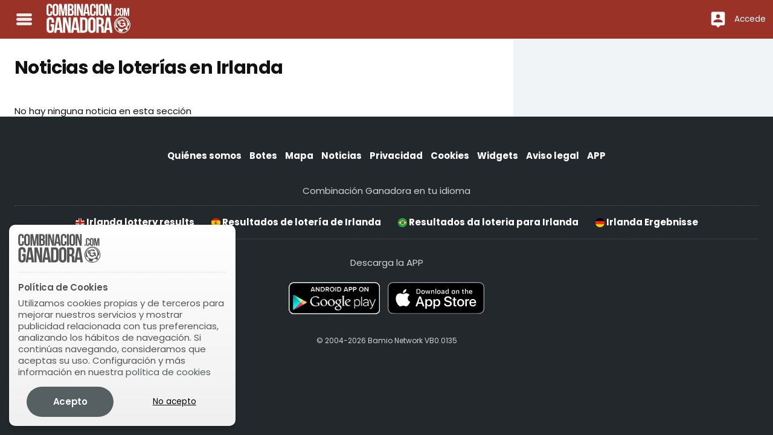

--- FILE ---
content_type: image/svg+xml
request_url: https://www.combinacionganadora.com/images/logos/logo_combinacionganadora.svg?update=20221123134303
body_size: 2094
content:
<?xml version="1.0" encoding="utf-8"?>
<!-- Generator: Adobe Illustrator 26.3.1, SVG Export Plug-In . SVG Version: 6.00 Build 0)  -->
<svg version="1.1" id="combinacionganadora_logo" xmlns="http://www.w3.org/2000/svg" xmlns:xlink="http://www.w3.org/1999/xlink"
	 x="0px" y="0px" viewBox="0 0 820 288" style="enable-background:new 0 0 820 288;" xml:space="preserve">
<style type="text/css">
	.st0{fill-rule:evenodd;clip-rule:evenodd;fill:#FFFFFF;}
</style>
<path class="st0" d="M794.9,64.4l-8.7,53.9h-11.9L765,65.2v53.1h-11V43.2h17.5l9.2,53.4l8.6-53.4h17.5v75.1h-11.9V64.4z
	 M731.6,119.2c-12.3,0-19.1-6.9-19.1-18.9V61.2c0-12,6.7-18.9,19.1-18.9s19.1,6.9,19.1,18.9v39.1
	C750.6,112.3,743.9,119.2,731.6,119.2z M738.1,60.4c0-5.4-2.5-7.4-6.5-7.4c-4,0-6.5,2-6.5,7.4V101c0,5.4,2.5,7.4,6.5,7.4
	c4,0,6.5-2,6.5-7.4V60.4z M691.7,119.2c-12.3,0-18.7-6.9-18.7-18.9V61.2c0-12,6.4-18.9,18.7-18.9c12.3,0,18.7,6.9,18.7,18.9v7.3
	h-11.9v-8.1c0-5.4-2.5-7.4-6.5-7.4c-4,0-6.5,2-6.5,7.4V101c0,5.4,2.5,7.3,6.5,7.3c4,0,6.5-1.9,6.5-7.3V90.3h11.9v10
	C710.4,112.3,704,119.2,691.7,119.2z M658.5,106.9h12.1v11.4h-12.1V106.9z M615.3,256.2h-29.6l-4.2,27h-20.2h-1.9h-22.6
	c-1.3-3.8-2.2-6.2-2.2-18.3v-23.4c0-13.8-4.8-18.9-15.8-18.9h-8.3v60.6h-24.1V134.3h36.4c25,0,35.8,11.3,35.8,34.3v11.7
	c0,15.3-5,25.3-15.8,30.2c12.1,4.9,16,16.2,16,31.7v23c0,5.6,0.1,10.1,1.3,14.3l24-145.2h35.3l24.6,148.9h-24.3L615.3,256.2z
	 M534.3,170.9c0-10.6-3.7-15.3-12.3-15.3h-11.6v45.7h9.4c9,0,14.5-3.8,14.5-15.7V170.9z M600.4,160.7L588.7,236H612L600.4,160.7z
	 M588.6,34.8v83.4h-16.9V3h23.6l19.3,69V3h16.8v115.2H612L588.6,34.8z M537.9,119.6c-18.5,0-28.6-10.5-28.6-29V30.7
	c0-18.4,10.1-29,28.6-29c18.5,0,28.6,10.5,28.6,29v59.9C566.5,109,556.4,119.6,537.9,119.6z M547.6,29.5c0-8.2-3.8-11.4-9.8-11.4
	c-6,0-9.8,3.1-9.8,11.4v62.2c0,8.2,3.8,11.4,9.8,11.4c6,0,9.8-3.1,9.8-11.4V29.5z M485.2,3H504v115.2h-18.8V3z M452.5,119.6
	c-18.5,0-28.1-10.5-28.1-29V30.7c0-18.4,9.6-29,28.1-29c18.5,0,28.1,10.5,28.1,29v11.2h-17.8V29.5c0-8.2-3.8-11.4-9.8-11.4
	c-6,0-9.8,3.1-9.8,11.4v62.2c0,8.2,3.8,11.2,9.8,11.2c6,0,9.8-3,9.8-11.2V75.3h17.8v15.3C480.5,109,470.9,119.6,452.5,119.6z
	 M402,97.3h-23.1l-3.3,20.9h-17.3L377.5,3H405l19.2,115.2h-19L402,97.3z M390.3,23.4l-9.1,58.3h18.1L390.3,23.4z M313.8,34.8v83.4
	h-16.9V3h23.6l19.3,69V3h16.8v115.2h-19.3L313.8,34.8z M271.4,3h18.8v115.2h-18.8V3z M238.3,118.2h-29.6V3h28.4
	c19.5,0,27.9,8.7,27.9,26.5v4.1c0,11.9-3.8,19.4-12.1,23.2c10.1,3.8,14,12.5,14,24.7v9.4C266.9,108.7,257.1,118.2,238.3,118.2z
	 M246.2,31.3c0-8.2-2.9-11.9-9.6-11.9h-9.1v30.4h7.4c7,0,11.3-3,11.3-12.2V31.3z M248.1,80.4c0-10.7-3.6-14-12.1-14h-8.4v35.4h10.8
	c6.3,0,9.8-2.8,9.8-11.4V80.4z M184,35.6l-13,82.6h-17.8l-14-81.5v81.5h-16.4V3H149l13.9,81.8L175.6,3h26.2v115.2H184V35.6z
	 M89,119.6c-18.5,0-28.6-10.5-28.6-29V30.7c0-18.4,10.1-29,28.6-29c18.5,0,28.6,10.5,28.6,29v59.9C117.6,109,107.5,119.6,89,119.6z
	 M98.8,29.5c0-8.2-3.8-11.4-9.8-11.4c-6,0-9.8,3.1-9.8,11.4v62.2c0,8.2,3.8,11.4,9.8,11.4c6,0,9.8-3.1,9.8-11.4V29.5z M29.3,119.6
	c-18.5,0-28.1-10.5-28.1-29V30.7c0-18.4,9.6-29,28.1-29c18.5,0,28.1,10.5,28.1,29v11.2H39.6V29.5c0-8.2-3.8-11.4-9.8-11.4
	s-9.8,3.1-9.8,11.4v62.2c0,8.2,3.8,11.2,9.8,11.2s9.8-3,9.8-11.2V75.3h17.8v15.3C57.4,109,47.8,119.6,29.3,119.6z M38.7,132.6
	c23.7,0,36,13.6,36,37.4v14.5H51.9v-16c0-10.6-4.8-14.7-12.5-14.7c-7.7,0-12.5,4-12.5,14.7v80.4c0,10.6,4.8,14.5,12.5,14.5
	c7.7,0,12.5-3.8,12.5-14.5v-27.4h-11v-21.3h33.8v47.2c0,23.8-12.3,37.4-36,37.4c-23.7,0-36-13.6-36-37.4V170
	C2.7,146.2,15,132.6,38.7,132.6z M134.8,134.3l24.6,148.9H135l-4.2-27h-29.6l-4.2,27H74.9l24.6-148.9H134.8z M127.6,236L116,160.7
	L104.3,236H127.6z M216.7,223.4v-89.1h21.5v148.9h-24.8l-30.1-107.9v107.9h-21.7V134.3h30.3L216.7,223.4z M300.3,134.3l24.6,148.9
	h-24.3l-4.2-27h-29.6l-4.2,27h-22.2L265,134.3H300.3z M293.1,236l-11.6-75.3L269.8,236H293.1z M401.5,171.1v75.3
	c0,23.8-11.8,36.8-36,36.8h-38.2V134.3h38.2C389.6,134.3,401.5,147.3,401.5,171.1z M351.5,155.5v106.4h13.6
	c7.7,0,12.3-3.8,12.3-14.5V170c0-10.6-4.6-14.5-12.3-14.5H351.5z M442.8,132.6c23.7,0,36.6,13.6,36.6,37.4v77.4
	c0,23.8-12.9,37.4-36.6,37.4c-23.7,0-36.6-13.6-36.6-37.4V170C406.1,146.2,419.1,132.6,442.8,132.6z M430.3,248.9
	c0,10.6,4.8,14.7,12.5,14.7s12.5-4,12.5-14.7v-80.4c0-10.6-4.8-14.7-12.5-14.7s-12.5,4-12.5,14.7V248.9z M738.3,127.5
	c44,0,79.7,35.7,79.7,79.8S782.3,287,738.3,287c-44,0-79.7-35.7-79.7-79.8S694.3,127.5,738.3,127.5z M739.2,280.4
	c39.9,0,72.3-32.4,72.3-72.3s-32.3-72.3-72.3-72.3c-39.9,0-72.3,32.4-72.3,72.3S699.3,280.4,739.2,280.4z M739.1,140.5
	c37.2,0,67.4,30.3,67.4,67.7c0,0.6,0,1.3-0.1,1.9c-10.4,2.3-18.1,11.5-18.1,22.6c0,5.7,2.1,10.9,5.5,15c-3.4,4.7-7.4,9-11.8,12.7
	c-4-6.9-11.4-11.6-20-11.6c-12.8,0-23.1,10.4-23.1,23.2c0,1.3,0.1,2.6,0.3,3.9c0,0-0.1,0-0.1,0c-14,0-27-4.3-37.7-11.6
	c1.4-3,2.3-6.4,2.3-9.9c0-12.8-10.3-23.2-23.1-23.2c-1.6,0-3.2,0.2-4.7,0.5c-2.7-7.3-4.1-15.2-4.1-23.4
	C671.7,170.8,701.9,140.5,739.1,140.5z M682.7,195.2c0,29.3,23.6,53,52.8,53c29.2,0,52.8-23.7,52.8-53s-23.6-53-52.8-53
	C706.4,142.2,682.7,165.9,682.7,195.2z M752,157.6c6.1,3.3,10.2,8.2,12.3,14.6l-14,2.8c-2-4.4-5.3-7.2-9.9-8.2
	c-2.5-0.5-5.2-0.5-8.1,0.1c-2,0.4-3.9,1.1-5.5,2c-1.5-3.6-3.7-6.6-7.8-8c-0.7-0.2-1.4-0.4-2-0.6c3.6-2.4,7.9-4.2,12.8-5.2
	C738.5,153.5,745.9,154.3,752,157.6z M714.4,188.8c-0.6,1.2-1,1.2-2.9,1.6c-2.7,0.5-2.6,0-3.8-1.1c-1.1-1.1-2.3-3.1-2.7-5.3
	c-0.5-2.4-0.6-4.4-0.4-5.9c0.5-2.9,2-3.9,4.8-4.4c1.9-0.4,1.8-0.1,3,1c0.8,0.8,0.7,3.4,1.1,4.5l5.9-1.4c-0.7,1.6-1.1,3.4-1.4,5.3
	l-3.8,0.6C714.4,185.4,715,187.6,714.4,188.8z M725.5,173.5l-9.9,2c-0.5-1.3-1.2-2.5-2.2-3.5c-1.4-1.3-3.2-1.7-5.5-1.2
	c-3.3,0.7-5.2,2.7-5.7,6.2c-0.3,1.8-0.1,4.2,0.4,7.1c0.6,2.7,1.3,4.8,2.3,6.4c1.8,2.8,4.3,3.9,7.5,3.3c2.3-0.5,3.8-1.4,4.5-2.8
	c0.7-1.4,1-3.1,0.8-5.1l9.9-2c0.4,3-0.1,6-1.5,9c-2.2,4.9-6.2,7.9-12.2,9.1c-6,1.2-10.7,0.3-14.2-2.6c-3.5-3-5.9-7.3-7-12.9
	c-1.3-6.4-0.7-11.6,1.6-15.8c2.4-4.2,6.3-6.8,11.8-7.9c4.6-0.9,8.6-0.7,12,0.8C721.4,165,723.9,168.3,725.5,173.5z M714.3,204.6
	c2.4-0.5,4.4-1.2,6.3-2.2c1.8,4.7,4.2,8,7.4,9.8c4.5,2.7,9.2,3.6,14.1,2.6c4.8-1,8.4-3.1,10.9-6.5c2.5-3.4,3.6-7.3,3.4-11.9
	l-15.7,3.2l-2.3-11.4l28.3-5.8l7.4,36.6l-9.4,1.9l-3.2-8.2c-2.1,3.8-4.1,6.6-6,8.3c-3.3,3.1-7.7,5.2-13.1,6.3c-9,1.8-17,0.2-24-4.9
	c-5.7-4-9.9-9.8-12.5-17.5C708.4,205.4,711.2,205.3,714.3,204.6z"/>
</svg>
